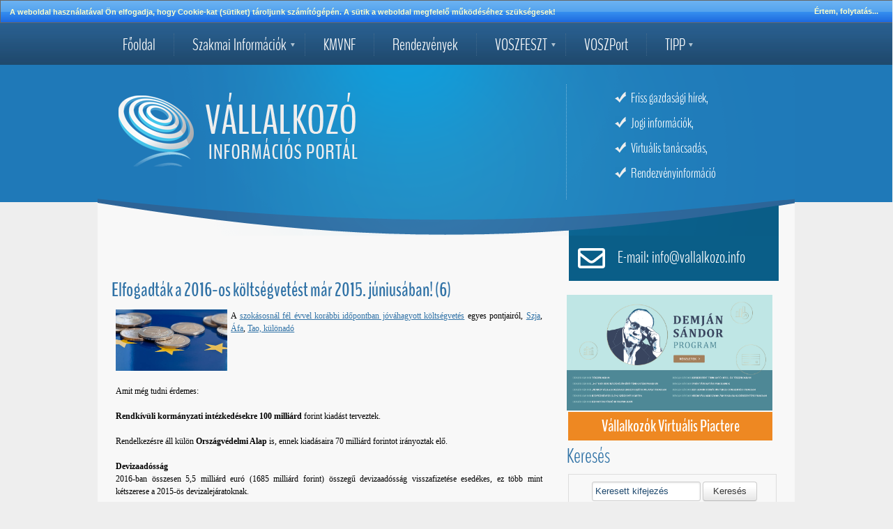

--- FILE ---
content_type: text/html; charset=UTF-8
request_url: https://www.vallalkozo.info/jog/elfogadtak-a-2016-os-koltsegvetest-mar-2015-juniusaban-6
body_size: 4798
content:
<!DOCTYPE html>
<html xmlns:fb="http://ogp.me/ns/fb#">
	<head>
		<title>Elfogadták a 2016-os költségvetést már 2015. júniusában! (6) - Vállalkozó Információs Portál</title>
		<meta http-equiv="Content-Type" content="text/html; charset=UTF-8" />

		
		<meta name="keywords" content="" />
		<meta name="description" content="" />
		
		<link rel="shortcut icon" href="/favicon.ico" />

		<!--[if gte IE 9]>
		<style type="text/css">
			.gradient { filter: none; }
		</style>
		<![endif]-->

		<link href="/storage/vallalkozo/css/style.css" type="text/css" rel="stylesheet" media="all" />
<link href="/storage/vallalkozo/css/jquery-ui-1.10.2.custom.min.css" type="text/css" rel="stylesheet" media="all" />


		<script>
			var url_base = '/',
				is_mobile = 0;
		</script>

		<script src="/storage/vallalkozo/js/jquery-1.9.0.js" type="text/javascript"></script>
<script src="/storage/vallalkozo/js/ajax_gateway.js" type="text/javascript"></script>
<script src="/storage/vallalkozo/js/gxloader.js" type="text/javascript"></script>
<script src="/storage/vallalkozo/js/jquery-ui-1.10.0.custom.min.js" type="text/javascript"></script>
<script src="/storage/vallalkozo/js/language/hu_HU.js" type="text/javascript"></script>
<script src="/storage/default/js/jquery.hoverIntent.js" type="text/javascript"></script>
<script src="/storage/default/js/superfish.js" type="text/javascript"></script>
<script src="/storage/default/js/theme.switch.js" type="text/javascript"></script>
<script src="/storage/vallalkozo/js/site.js" type="text/javascript"></script>


		<!--[if lte IE 8]>
<style>
	#Page {
		display: none;
	}
</style>
<script>
	$(function() {
		if ($.cookie('old_browser') != 'true') {
			$('<div id="old_browser"></div>').appendTo('body').html('<iframe src="http://www.google.com/intl/hu/chrome/browser/" allowtransparency="true" width="100%" height="100%"></iframe>').dialog({
				width: ($(window).width() - $(window).width()/20),
				height: ($(window).height() - $(window).height()/20),
				title: 'Elavult böngészőt használ!',
				modal: true,
				bgiframe: true,
				open: function() {
					$.cookie('old_browser', 'true', url_base);
				},
				close: function() {
					$('#Page').fadeIn(500);
				}
			});
		} else {
			$('#Page').fadeIn(200);
		}
	});
</script>
<![endif]-->
	</head>

	<body>

		<div id="fb-root"></div>
		<script>(function(d, s, id) {
		  var js, fjs = d.getElementsByTagName(s)[0];
		  if (d.getElementById(id)) return;
		  js = d.createElement(s); js.id = id;
		  js.src = "//connect.facebook.net/en_US/all.js#xfbml=1&appId=366493666726004";
		  fjs.parentNode.insertBefore(js, fjs);
		}(document, 'script', 'facebook-jssdk'));</script>

		<div id="Page">

			<div id="menu">
				<div class="menu-wrap">
					<ul  class="category-list auroramenu" rel="0"><li class="mainpage"><h4><a href="/"  >Főoldal</a></h4><li class="tooltip-news sub"><h4><a href="javascript:void(0)"  >Szakmai Információk</a></h4><ul  class="sub" rel="1"><li class=""><h4><a href="/hirek"  ><span class="sep"></span>Hírek</a></h4><li class=""><h4><a href="/penzugy-ado-es-jog"  ><span class="sep"></span>Pénzügy, adó és jog</a></h4><li class=""><h4><a href="/gazdasagi-hirek"  ><span class="sep"></span>Gazdasági hírek</a></h4><li class=""><h4><a href="/uzleti-lehetosegek"  ><span class="sep"></span>Pályázatok és üzleti lehetőségek</a></h4><li class="net-marketing"><h4><a href="/internet-piackutatas-es-marketing"  ><span class="sep"></span>Internetes piackutatás és marketing</a></h4><li class=""><h4><a href="/vallalkozoi-tajekoztato-fuzetek"  ><span class="sep"></span>Vállalkozói tájékoztató füzetek</a></h4><li class="docs-sample"><h4><a href="/okirat-mintak"  ><span class="sep"></span>Okirat minták</a></h4></ul><li class="KMVNF_tooltip"><h4><a href="javascript:void(0)"  >KMVNF</a></h4><ul  class="sub" rel="222"><li class=""><h4><a href="/kmvnf-hirek"  ><span class="sep"></span>KMVNF - Hírek</a></h4><li class=""><h4><a href="/kmvnf-magunkrol"  ><span class="sep"></span>KMVNF - Magunkról</a></h4><li class=""><h4><a href="/kmvnf-elnokseg"  ><span class="sep"></span>KMVNF - Elnökség</a></h4><li class=""><h4><a href="/kmvnf-tagok"  ><span class="sep"></span>KMVNF - Tagok</a></h4><ul  class="sub-sub" rel="225"><li class=""><h4><a href="/dunataj-egyesules"  ><span class="sep"></span><span class="sep"></span>Dunatáj Egyesülés</a></h4><li class=""><h4><a href="/csiki-vallalkozok-egyesulete" target="_blank" ><span class="sep"></span><span class="sep"></span>Csíki Vállalkozók Egyesülete</a></h4><li class=""><h4><a href="/erdelyi-fiatal-vallalkozok-egyesulete"  ><span class="sep"></span><span class="sep"></span>Erdélyi Fiatal Vállalkozók Egyesülete</a></h4><li class=""><h4><a href="/karpataljai-fiatal-magyar-vallalkozoi-szovetseg"  ><span class="sep"></span><span class="sep"></span>Kárpátaljai Fiatal Magyar Vállalkozói Szövetség</a></h4><li class=""><h4><a href="/maramarosi-magyar-vallalkozok-egyesulete"  ><span class="sep"></span><span class="sep"></span>Máramarosi Magyar Vállalkozók Egyesülete</a></h4><li class=""><h4><a href="/st-georgius-manager-club"  ><span class="sep"></span><span class="sep"></span>St. Georgius Manager Club</a></h4><li class=""><h4><a href="/szekelyudvarhelyi-maganvallalkozok-szovetsege"  ><span class="sep"></span><span class="sep"></span>Székelyudvarhelyi Magánvállalkozók Szövetsége</a></h4><li class=""><h4><a href="/szlovakiai-magyar-kozgazdasz-tarsasag"  ><span class="sep"></span><span class="sep"></span>Szlovákiai Magyar Közgazdász Társaság</a></h4><li class=""><h4><a href="/szlovakiai-magyar-vallalkozok-szovetsege"  ><span class="sep"></span><span class="sep"></span>Szlovákiai Magyar Vállalkozók Szövetsége</a></h4><li class=""><h4><a href="/udvarhelyszeki-kis-es-kozepvallalkozasok-szovetsege" target="_blank" ><span class="sep"></span><span class="sep"></span>Udvarhelyszéki Kis- és Középvállalkozások Szövetsége</a></h4><li class=""><h4><a href="http://vfv.org.rs/egyesulet/" target="_blank" ><span class="sep"></span><span class="sep"></span>Vajdasági Fiatal Vállalkozók Szövetsége</a></h4><li class=""><h4><a href="/vallalkozok-es-munkaltatok-orszagos-szovetsege-vosz"  ><span class="sep"></span><span class="sep"></span>Vállalkozók és Munkáltatók Országos Szövetsége</a></h4></ul><li class=""><h4><a href="/kmvnf-elerhetoseg"  ><span class="sep"></span>KMVNF - Elérhetőség</a></h4><li class=""><h4><a href="javascript:void(0)"  ><span class="sep"></span>KMVNF - Dokumentumok</a></h4><ul  class="sub-sub" rel="229"><li class=""><h4><a href="/storage/upload/KMVNF/Egyuttmukodesi_megallapodas.pdf" target="_blank" ><span class="sep"></span><span class="sep"></span>Együttműködési megállapodás</a></h4><li class=""><h4><a href="/storage/upload/KMVNF//SZMSZ_KMVNF.pdf" target="_blank" ><span class="sep"></span><span class="sep"></span>Szervezeti és Működési Szabályzat</a></h4></ul></ul><li class="sub-menu subsub"><h4><a href="javascript:void(0)"  >Rendezvények</a></h4><ul  class="sub" rel="166"><li class=""><h4><a href="/rendezvenyek-2025-ev"  ><span class="sep"></span>2025. évi rendezvények</a></h4><li class=""><h4><a href="/rendezvenyek-2024-ev"  ><span class="sep"></span>2024.évi rendezvények</a></h4><li class=""><h4><a href="/rendezvenyek-2023-ev"  ><span class="sep"></span>2023. évi rendezvények</a></h4><li class=""><h4><a href="/rendezvenyek-2022-ev"  ><span class="sep"></span>2022. évi rendezvények</a></h4><li class=""><h4><a href="/rendezvenyek-2021-ev"  ><span class="sep"></span>2021. évi rendezvények</a></h4><li class=""><h4><a href="/2020-evi-rendezvenyek"  ><span class="sep"></span>2020. évi rendezvények</a></h4><li class=""><h4><a href="/2019-evi-rendezvenyek"  ><span class="sep"></span>2019 évi rendezvények</a></h4><li class=""><h4><a href="/2018-evi-rendezvenyek"  ><span class="sep"></span>2018. évi rendezvények</a></h4><li class=""><h4><a href="/2017-evi-rendezvenyek"  ><span class="sep"></span>2017. évi rendezvények</a></h4><li class="sub-menu subsub"><h4><a href="/2016-evi-rendezvenyek"  ><span class="sep"></span>2016. évi rendezvények</a></h4><li class="sub-menu subsub"><h4><a href="/egyeb-rendezvenyek"  ><span class="sep"></span>2015. évi rendezvények</a></h4></ul><li class="tooltip-news sub"><h4><a href="/voszfeszt"  >VOSZFESZT</a></h4><li class=""><h4><a href="https://voszport.com/" target="_blank" rel="nofollow">VOSZPort</a></h4><li class="no-border sub"><h4><a href="javascript:void(0)"  >TIPP</a></h4><ul  class="sub" rel="27"><li class=""><h4><a href="/adatvedelmi-tajekoztato"  ><span class="sep"></span>Adatvédelmi tájékoztató</a></h4><li class=""><h4><a href="/kapcsolat"  ><span class="sep"></span>Kapcsolat</a></h4><li class=""><h4><a href="http://piacter.vallalkozo.info" target="_blank" ><span class="sep"></span>VOSZ Piactér</a></h4></ul></ul>				</div>
			</div>

			<div id="Wrapper">

				<div id="Container">
					<div id="Header">
							<h1 class="logo float-left" title="Vállalkozó Információs portál">
								<a href="/">
									<img src="/storage/vallalkozo/images/logo.png" class="logo" />
								</a>
							</h1>

							<div class="header-right float-right margin-top">
								
<div class="block ">
        <div class="block-content">
	<ul class="designated">
<li>Friss gazdas&aacute;gi h&iacute;rek,</li>
<li>Jogi inform&aacute;ci&oacute;k,</li>
<li>Virtu&aacute;lis tan&aacute;csad&aacute;s,</li>
<li>Rendezv&eacute;nyinform&aacute;ci&oacute;</li>
</ul>    </div>
</div>							</div>

							
					</div>

					<div id="ContentOuter">

						<div id="Content">

							<div class="content-inner">

								<div style="display: none;"></div>

								<article>
<h2>Elfogadták a 2016-os költségvetést már 2015. júniusában! (6)</h2>

<div id="sText" class="float-left full-width with-padding clear margin-bottom">
		<img src="//img.vallalkozo.info/Finanszirozas es Tkebevonas/Europaflagge.jpg" class="CS_bigpic float-left" style="margin: 0 5px 0 0; max-width: 160px" title="Elfogadták a 2016-os költségvetést már 2015. júniusában! (6)" border="0" style="width: 140px;" />
		<div style="text-align: justify;">A <a href="http://www.vallalkozo.info/jog/elfogadtak-a-2016-os-koltsegvetest-mar-2015-juniusaban-2" target="_blank">szok&aacute;sosn&aacute;l f&eacute;l &eacute;vvel kor&aacute;bbi időpontban j&oacute;v&aacute;hagyott k&ouml;lts&eacute;gvet&eacute;s</a> egyes pontjair&oacute;l, <a href="http://www.vallalkozo.info/jog/elfogadtak-a-2016-os-koltsegvetest-mar-2015-juniusaban-3" target="_blank">Szja</a>, <a href="http://www.vallalkozo.info/jog/elfogadtak-a-2016-os-koltsegvetest-mar-2015-juniusaban-4" target="_blank">&Aacute;fa</a>, <a href="http://www.vallalkozo.info/jog/elfogadtak-a-2016-os-koltsegvetest-mar-2015-juniusaban-5" target="_blank">Tao, k&uuml;l&ouml;nad&oacute;</a></div></div>
<div id="lText" class="float-left full-width with-padding margin-bottom">
	<div style="text-align: justify;">Amit m&eacute;g tudni &eacute;rdemes:</div>
<div style="text-align: justify;">&nbsp;</div>
<div style="text-align: justify;"><strong>Rendk&iacute;v&uuml;li korm&aacute;nyzati int&eacute;zked&eacute;sekre 100 milli&aacute;rd</strong> forint kiad&aacute;st terveztek.</div>
<div style="text-align: justify;">&nbsp;</div>
<div style="text-align: justify;">Rendelkez&eacute;sre &aacute;ll k&uuml;l&ouml;n <strong>Orsz&aacute;gv&eacute;delmi Alap</strong> is, ennek kiad&aacute;saira 70 milli&aacute;rd forintot ir&aacute;nyoztak elő.</div>
<div style="text-align: justify;">&nbsp;</div>
<div style="text-align: justify;"><strong>Devizaad&oacute;ss&aacute;g</strong></div>
<div style="text-align: justify;">2016-ban &ouml;sszesen 5,5 milli&aacute;rd eur&oacute; (1685 milli&aacute;rd forint) &ouml;sszegű devizaad&oacute;ss&aacute;g visszafizet&eacute;se esed&eacute;kes, ez t&ouml;bb mint k&eacute;tszerese a 2015-&ouml;s devizalej&aacute;ratoknak.</div>
<div style="text-align: justify;">&nbsp;</div>
<div style="text-align: justify;">Ebből:</div>
<ul style="list-style-type: disc;">
<li style="text-align: justify;">1,7 milli&aacute;rd eur&oacute; (520 milli&aacute;rd forint) &ouml;sszegű nemzetk&ouml;zi devizak&ouml;tv&eacute;ny,</li>
<li style="text-align: justify;">1,5 milli&aacute;rd eur&oacute; (460 milli&aacute;rd forint) belf&ouml;ldi devizak&ouml;tv&eacute;ny,</li>
<li style="text-align: justify;">1,5 milli&aacute;rd eur&oacute; (460 milli&aacute;rd forint) az Eur&oacute;pai Bizotts&aacute;gt&oacute;l m&eacute;g 2008-2009-ben felvett hitel</li>
<li style="text-align: justify;">0,8 milli&aacute;rd eur&oacute; (245 milli&aacute;rd forint) egy&eacute;b - projektfinansz&iacute;roz&oacute; - hitel.</li>
</ul>
<div style="text-align: justify;"><strong>Uni&oacute;s forr&aacute;sok<br /><br /></strong></div>
<div style="text-align: justify;">Az uni&oacute;s forr&aacute;sb&oacute;l megval&oacute;sul&oacute; programokra, beruh&aacute;z&aacute;sokra mintegy 1401 milli&aacute;rd forintot ford&iacute;t a k&ouml;lts&eacute;gvet&eacute;s j&ouml;vőre, ami a GDP 4,0 sz&aacute;zal&eacute;ka.</div>
<div style="text-align: justify;"><br /><br />Kor&aacute;bbi kapcsol&oacute;d&oacute; szakmai anyag: <a href="http://www.vallalkozo.info/jog/elfogadtak-a-2016-os-koltsegvetest-mar-2015-juniusaban-5" target="_blank">http://www.vallalkozo.info/jog/elfogadtak-a-2016-os-koltsegvetest-mar-2015-juniusaban-5</a><br /><br />Amennyiben jogi t&eacute;m&aacute;ban tan&aacute;csra van sz&uuml;ks&eacute;ge, k&eacute;rem <a href="http://www.vallalkozo.info/Virtualis-tanacsadas/jog" target="_blank">&iacute;rjon itt</a> vagy h&iacute;vjon a +36 1 486 18 00 callcenter-en kereszt&uuml;l.<br /><br /></div></div>

<div class="float-left" id="tags">
	<h4><a href="/Osszes-cimke">Címkefelhő</a></h4>
	<div class="tags-div">
		<a href="/Cimke/4122/-koltsegvetes" class="n-tag"> költségvetés</a><span class="ts">,</span><a href="/Cimke/4121/adok-2016" class="n-tag">adók 2016.</a><span class="ts">,</span>	</div>
</div>
</article>
<div class="fb-like" data-href="http://www.vallalkozo.info/jog/elfogadtak-a-2016-os-koltsegvetest-mar-2015-juniusaban-6" data-send="true" data-width="600" data-show-faces="true"></div>
<script>
	var newspath = '/jog';
</script>


							</div>
							<div class="block banners-block">
        <div class="block-content">
	<a href="https://dsprogram.hu/demjansandorprogram/" target="_blank"><img src="//img.vallalkozo.info/2024/Banner/Demjan-banner-1920x1080.jpg" alt="" /></a>    </div>
</div>
						</div>

						<div id="Right">

							
<div id="call_center">
	<img src="/storage/vallalkozo/images/email.png" class="call-center-icon" title="Ha szeretne tanácsot kérni, írjon üzenetet erre az e-mail címre." />
		<a class="cc-text">
	
        
	E-mail: info@vallalkozo.info    
	</a>

</div>
<div class="right-box margin-bottom">
	<div class="block ">
        <div class="block-content">
	<div style="text-align: right;"><a href="https://dsprogram.hu/demjansandorprogram/"><img style="float: left;" src="//img.vallalkozo.info/2024/Banner/Demjan-banner-1920x1080.jpg" alt="" width="295" height="166" /></a>
<table style="height: 45px; width: 100%; float: right;" width="100%">
<tbody>
<tr>
<td style="text-align: center;" bgcolor="#EE8822"><a style="text-decoration: none; font-size: 24px; color: #fff;" href="http://piacter.vallalkozo.info" target="_blank"><strong>V&aacute;llalkoz&oacute;k Virtu&aacute;lis Piactere</strong></a></td>
</tr>
</tbody>
</table>
</div>    </div>
</div></div>
<h3 class="font30">Keresés</h3>
<div class="right-box margin-bottom" id="search_archive">
	<form method="post" action="/kereses">
		<fieldset class="full-width with-padding" style="border: 1px solid #ddd; padding-top: 10px;">
			<input type="text" name="search[text]" value="" placeholder="Keresett kifejezés" class="ui-input half-width margin-bottom" style="margin-left: 30px;" />
			<input type="hidden" name="search[date_from]" value="2025-01-24" />
			<input type="hidden" name="search[date_to]" value="2026-01-24 03:12:38" />

			<button class="ui-button">Keresés</button>
		</fieldset>
	</form>
</div>



<div class="clear"></div>

<h3 class="font30">Facebook közösség</h3>
<div class="right-box" id="facebook">
	<fb:facepile href="https://www.facebook.com/pages/V%C3%A1llalkoz%C3%B3-Inform%C3%A1ci%C3%B3s-port%C3%A1l/589359414468611" action="Comma separated list of action of action types" width="280" max_rows="4" size="small"></fb:facepile>
	<br /><br />
	<div class="fb-like" data-href="https://www.facebook.com/pages/V%C3%A1llalkoz%C3%B3-Inform%C3%A1ci%C3%B3s-port%C3%A1l/589359414468611" data-width="260" data-show-faces="false" data-send="true"></div>
</div>

<div class="clear"></div>
						</div>

					</div>
			</div>
		</div>
		<div id="ContentBottom">

			<div id="bottom">
				<div class="footer-menu border-right">
					<ul  class="category-list auroramenu" rel="0"><li class=""><h4><a href="/kereses"  >Archívum / Keresés</a></h4><li class=""><h4><a href="/adatvedelem"  >Adatvédelmi nyilatkozat</a></h4><li class=""><h4><a href="/felhasznalasi-feltetelek"  >Felhasználási feltételek</a></h4><li class=""><h4><a href="/kapcsolat"  >Kapcsolat</a></h4></ul>				</div>
				<div class="footer-menu">
					<ul  class="category-list auroramenu" rel="0"></ul>				</div>

				<div id="tiles" class="icon-kit">
					
<div id="tiles">
<ul id="tiles-bg">
	<li class="tile tile-0">
		<a href="/" title="Főoldal"></a>
	</li>

	
	<li class="tile tile-2">
		<a href="https://plus.google.com/share?url=http://www.vallalkozo.info/jog/elfogadtak-a-2016-os-koltsegvetest-mar-2015-juniusaban-6" onclick="javascript:window.open(this.href,
  '', 'menubar=no,toolbar=no,resizable=yes,scrollbars=yes,height=600,width=600');return false;" title="Megosztás Google Plus-on"></a>
	</li>

	<li class="tile tile-3">
		<a href="https://twitter.com/share" onclick="javascript:window.open(this.href,
  '', 'menubar=no,toolbar=no,resizable=yes,scrollbars=yes,height=600,width=600');return false;" title="Megosztás Twitter-en"></a>
	</li>

	<li class="tile tile-4">
		<a href="/video-tv" title="Videó - TV"></a>
	</li>

	<li class="tile tile-5">
		<a href="/email-kuldes" title="Kapcsolatfelvétel, e-mail küldés a szerkesztőnek"></a>
	</li>

	<li class="tile tile-6">
		<a href="https://www.facebook.com/sharer.php?u=http://www.vallalkozo.info/jog/elfogadtak-a-2016-os-koltsegvetest-mar-2015-juniusaban-6" onclick="javascript:window.open(this.href,
  '', 'menubar=no,toolbar=no,resizable=yes,scrollbars=yes,height=600,width=600');return false;" title="Megosztás Facebook-on"></a>
	</li>

	<li class="tile tile-7">
		<a href="/xml/hu/all/100" title="RSS hírcsatorna"></a>
	</li>

	
	<li class="tile tile-9">
		<a href="/kereses" title="Archívum / Keresés"></a>
	</li>
</ul>
</div>				</div>

			</div>

			<div class="clear"></div>

			<div id="footer">
				<div class="foot-logo float-left">
					<a href="/">

					</a>
				</div>

				<footer>
	<div id="footer_content">
		<a href="/" class="footer-left">
			<img src="/storage/vallalkozo/images/footer_logo.png" class="footer-logo" alt="Vállalkozó Információs portál" />
			www.vallalkozo.info		</a>

		<div class="footer-right">
			<div class="copyright" style="margin-top: 5px;">
				<a href="http://www.mconet.hu" target="_blank">MCOnet 2001-2026 - Design - Szoftver - Szerver </a>
			</div>

			<a href="http://www.mconet.hu" target="_blank" class="mconet-logo">
				<img src="/storage/vallalkozo/images/mconet.png" alt="MCOnet International" />
			</a>

		</div>
	</div>
</footer>

			</div>
		</div>

		</div>

		<script type="text/javascript">
			if ($('#system-message.success, #system-message.alert, #ErrorMessage').length)
			$('#system-message.success, #system-message.alert, #ErrorMessage').dialog({
				modal: false,
				title: EasyText.information,
				width: 380,
				minHeight: 200,
				resizable: false
			});
		</script>

		<script>
  (function(i,s,o,g,r,a,m){i['GoogleAnalyticsObject']=r;i[r]=i[r]||function(){
  (i[r].q=i[r].q||[]).push(arguments)},i[r].l=1*new Date();a=s.createElement(o),
  m=s.getElementsByTagName(o)[0];a.async=1;a.src=g;m.parentNode.insertBefore(a,m)
  })(window,document,'script','//www.google-analytics.com/analytics.js','ga');

  ga('create', 'UA-31024196-20', 'vallalkozo.info');
  ga('send', 'pageview');

</script>
	</body>
</html>                              

--- FILE ---
content_type: application/javascript
request_url: https://www.vallalkozo.info/storage/vallalkozo/js/language/hu_HU.js
body_size: 821
content:
var EasyText = {};

EasyText = {
	
	// IMPORTANT!! defines currency decimal pointer
	currency_decimals: 0,
	close: 'Bezár',
	accept: 'Rendben',
	cancel: 'mégse',
	error_occured: 'Hiba történt!',
	email: 'E-mail cím',
	search_no_result: 'Nincs találat!',
	information: 'Információ',
	confirm: 'Megerősítés szükséges!',
	
	
	/// webshop texts
	webshop_remove_item_cart_confirm: 'Törli a terméket a kosárból?',
	webshop_cart_summary: 'Összesen:',
	webshop_checkout_are_you_sure: '<strong>Véglegesíti a megrendelést?</strong><br />Kérjük győzödjön meg arról, hogy minden adatot megfelelően töltött ki!<br />Kattintson a "Rendben" gombra a megrendeléshez vagy a "mégse" gombra a visszalépéshez!',
	webshop_checkout_check_fields: 'Nem töltött ki minden kötelező mezőt, megjelöltük pirossal a hibás mezőket!',
	webshop_go_cart: 'Tovább a kosárhoz',
	webshop_cart_url: '/hu/Kosar',
	webshop_continue_shopping: 'Vásárlás folytatása!'
	
	
};

/* Hungarian initialisation for the jQuery UI date picker plugin. */
/* Written by Istvan Karaszi (jquery@spam.raszi.hu). */
if (is_mobile != 1)
	jQuery(function($){
		$.datepicker.regional['hu'] = {
			closeText: 'bezár',
			prevText: 'vissza',
			nextText: 'előre',
			currentText: 'ma',
			closeText: 'kész',
			monthNames: ['Január', 'Február', 'Március', 'Április', 'Május', 'Június',
			'Július', 'Augusztus', 'Szeptember', 'Október', 'November', 'December'],
			monthNamesShort: ['Jan', 'Feb', 'Már', 'Ápr', 'Máj', 'Jún',
			'Júl', 'Aug', 'Szep', 'Okt', 'Nov', 'Dec'],
			dayNames: ['Vasárnap', 'Hétfő', 'Kedd', 'Szerda', 'Csütörtök', 'Péntek', 'Szombat'],
			dayNamesShort: ['Vas', 'Hét', 'Ked', 'Sze', 'Csü', 'Pén', 'Szo'],
			dayNamesMin: ['V', 'H', 'K', 'Sze', 'Cs', 'P', 'Szo'],
			weekHeader: 'Hét',
			dateFormat: 'yy.mm.dd.',
			firstDay: 1,
			isRTL: false,
			showMonthAfterYear: true,
			yearSuffix: ''};
		$.datepicker.setDefaults($.datepicker.regional['hu']);
	});

--- FILE ---
content_type: application/javascript
request_url: https://www.vallalkozo.info/storage/default/js/theme.switch.js
body_size: -77
content:
var EasyTheme = {};

EasyTheme._switch = function(themeName) {
    
    Easy.GW('theme->switch', {
	theme: themeName
    }).done(function(JSON) {
	if (!JSON.data)
	    return;
	
	if (JSON.data.success === 1)
	    location.reload();
	
    });
    
};

--- FILE ---
content_type: application/javascript
request_url: https://www.vallalkozo.info/storage/vallalkozo/js/gxloader.js
body_size: 1082
content:
var gxLoader = {};

gxLoader.options = {
	type : 'circle',
	width : 40,
	height : 'auto',
	item : '<span id="gx-loader-item" class="gx-loader-item"></span>',
	itemval : '.',
	speed : 20,
	bindAjax : true,
	loaderid : 'gx-loader',
	template : '<div id="gx-loader"></div>',
	parentIt : 'body',
	top : '50%',
	bg : 'transparent',
	colorS : '#1c8bc7',
	colorE : '#1c8bc7',
	font : 'Courier New',
	fontSize : '14px',
	fadeTime : 300,
	interval : false,
	itemnum : 0,
	dir : '+',
	opacity : .80,
	// circle effect
	step : 20,
	x : 0,
	y : 0,
	d : 0,
	A : 0
	// breathin effect
};

gxLoader.setColor = function(bg, forg) {
	gxLoader.options.bg = bg;
	gxLoader.options.colorS = forg;
}

gxLoader.start = function() {

	$(this.options.template).appendTo(this.options.parentIt);

	if (gxLoader.options.type != 'circle' && gxLoader.options.type != 'breathin') {
		gxLoader.options.height = gxLoader.options.height;
	} else {
		gxLoader.options.height = gxLoader.options.width;
	}

	$('#' + this.options.loaderid).hide().css({
		position : 'fixed',
		top : gxLoader.options.top,
		width : gxLoader.options.width,
		height : gxLoader.options.height,
		background : gxLoader.options.bg,
		color : gxLoader.options.colorS,
		fontFamily : gxLoader.options.font,
		padding : 3,
		fontSize : gxLoader.options.fontSize,
		left : Math.round($(this.options.parentIt).width() / 2 - gxLoader.options.width / 2),
		opacity : gxLoader.options.opacity,
		zIndex : 2999999999
	}).stop().fadeIn(gxLoader.options.fadeTime);

	if (this.options.bindAjax) {
		$(document).ajaxComplete(function() {
			$('#' + gxLoader.options.loaderid).fadeOut(gxLoader.options.fadeTime, function() {
				$(this).remove();
				gxLoader.stop();
			});
		});
	}

	switch (gxLoader.options.type) {

		case 'circle':

			var r = gxLoader.options.height / 2;

			if (!gxLoader.options.interval) {

				gxLoader.options.interval = setInterval(function() {

					$('#' + gxLoader.options.loaderid + '-item').attr('id', gxLoader.options.loaderid + '-item' + gxLoader.options.itemnum).attr('class', gxLoader.options.loaderid + '-item');

					$('#' + gxLoader.options.loaderid + '-item' + gxLoader.options.itemnum).css({
						position : 'absolute',
						left : gxLoader.options.x,
						top : gxLoader.options.y
					}).html(gxLoader.options.itemval).fadeOut(gxLoader.options.speed * gxLoader.options.step, function() {
						$(this).remove();
					});

					gxLoader.options.d = Math.sin(Math.PI * (gxLoader.options.A / 180)) * r;

					gxLoader.options.x = r + gxLoader.options.d;

					(gxLoader.options.dir != '-') ? (!(gxLoader.options.A < 90) && !(gxLoader.options.A > 270)) ? gxLoader.options.y = r + Math.sqrt((r * r) - (gxLoader.options.d * gxLoader.options.d)) : gxLoader.options.y = r - Math.sqrt((r * r) - (gxLoader.options.d * gxLoader.options.d)) : (!(gxLoader.options.A < 90) && !(gxLoader.options.A > 270)) ? gxLoader.options.y = r - Math.sqrt((r * r) - (gxLoader.options.d * gxLoader.options.d)) : gxLoader.options.y = r + Math.sqrt((r * r) - (gxLoader.options.d * gxLoader.options.d));

					$('#' + gxLoader.options.loaderid).append(gxLoader.options.item);

					gxLoader.options.itemnum++;

					(!(gxLoader.options.A == 360)) ? gxLoader.options.A = Math.round(gxLoader.options.A + (360 / gxLoader.options.step)) : gxLoader.options.A = Math.round(gxLoader.options.A - 360 + (360 / gxLoader.options.step));

				}, gxLoader.options.speed);

			}

			break;

		case 'breathin':

			if (!gxLoader.options.interval) {

				gxLoader.options.interval = setInterval(function() {

					var r = gxLoader.options.height / 2;

					$('#' + gxLoader.options.loaderid + '-item').attr('id', gxLoader.options.loaderid + '-item' + gxLoader.options.itemnum).attr('class', gxLoader.options.loaderid + '-item');

					$('#' + gxLoader.options.loaderid + '-item' + gxLoader.options.itemnum).css({
						position : 'absolute',
						left : gxLoader.options.x,
						top : 0
					}).html(gxLoader.options.itemval).fadeOut(gxLoader.options.speed * gxLoader.options.step / 2, function() {
						$(this).remove();
					});

					gxLoader.options.d = Math.sin(Math.PI * (gxLoader.options.A / 180)) * r;

					gxLoader.options.x = r + gxLoader.options.d;

					$('#' + gxLoader.options.loaderid).append(gxLoader.options.item);

					(!(gxLoader.options.A == 360)) ? gxLoader.options.A = Math.round(gxLoader.options.A + (360 / gxLoader.options.step)) : gxLoader.options.A = Math.round(gxLoader.options.A - 360 + (360 / gxLoader.options.step));

					gxLoader.options.itemnum++;

				}, gxLoader.options.speed);

			}

			break;

		default:

			if (!gxLoader.options.interval) {

				$('#' + gxLoader.options.loaderid).append(gxLoader.options.item);
				gxLoader.options.itemnum++;

				$('.' + gxLoader.options.loaderid + '-item').css({
					cssFloat : 'left',
					fontSize : gxLoader.options.fontSize
				}).html(gxLoader.options.itemval);

				gxLoader.options.interval = setInterval(function() {

					var out = '';
					for (var i = 0; i < gxLoader.options.itemnum; i++) {
						out += gxLoader.options.itemval;
					}

					$('.' + gxLoader.options.loaderid + '-item').text(out);

					var iWidth = Math.round(gxLoader.options.width / 10);

					if (gxLoader.options.itemnum <= iWidth && gxLoader.options.dir == '+') {
						gxLoader.options.itemnum++;
						if (gxLoader.options.itemnum == iWidth) {
							gxLoader.options.dir = '-';
						}

					}

					if (gxLoader.options.itemnum >= 0 && gxLoader.options.dir == '-') {
						gxLoader.options.itemnum--;
						if (gxLoader.options.itemnum == 0) {
							gxLoader.options.dir = '+';
						}
					}
				}, gxLoader.options.speed);
			}

			break;

	}

}

gxLoader.stop = function() {
	clearInterval(gxLoader.options.interval);
	gxLoader.options.interval = false;
	gxLoader.options.itemnum = 0;
}
$(function() {

	gxLoader.options.top = '30%';

	if (gxLoader.options.bindAjax == true) {
		$(document).ajaxStart(function() {
			gxLoader.start();
		});
	}

}); 